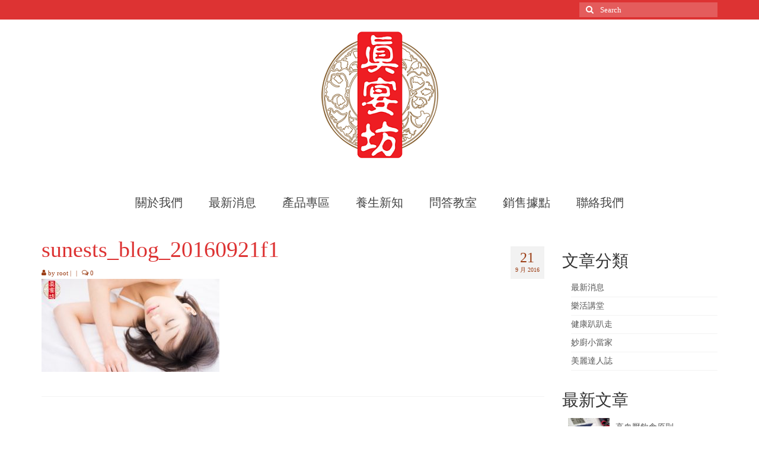

--- FILE ---
content_type: text/html; charset=UTF-8
request_url: http://sunests.com/%E7%9A%BA%E7%B4%8B%E8%87%AA%E7%84%B6%E6%B6%88%E9%99%A4%E6%B3%95%EF%BC%8C%E5%A5%BD%E5%A5%BD%E7%95%B6%E5%80%8B%E7%9D%A1%E7%BE%8E%E4%BA%BA/sunests_blog_20160921f1/
body_size: 51706
content:
<!DOCTYPE html>
<html class="no-js" lang="zh-TW" itemscope="itemscope" itemtype="https://schema.org/WebPage">
<head>
  <meta charset="UTF-8">
  <meta name="viewport" content="width=device-width, initial-scale=1.0">
  <meta http-equiv="X-UA-Compatible" content="IE=edge">
  <meta name='robots' content='index, follow, max-image-preview:large, max-snippet:-1, max-video-preview:-1' />

	<!-- This site is optimized with the Yoast SEO plugin v20.4 - https://yoast.com/wordpress/plugins/seo/ -->
	<title>sunests_blog_20160921f1 - Sunests真宴坊</title>
	<link rel="canonical" href="http://sunests.com/皺紋自然消除法，好好當個睡美人/sunests_blog_20160921f1/" />
	<meta property="og:locale" content="zh_TW" />
	<meta property="og:type" content="article" />
	<meta property="og:title" content="sunests_blog_20160921f1 - Sunests真宴坊" />
	<meta property="og:url" content="http://sunests.com/皺紋自然消除法，好好當個睡美人/sunests_blog_20160921f1/" />
	<meta property="og:site_name" content="Sunests真宴坊" />
	<meta property="og:image" content="http://sunests.com/%E7%9A%BA%E7%B4%8B%E8%87%AA%E7%84%B6%E6%B6%88%E9%99%A4%E6%B3%95%EF%BC%8C%E5%A5%BD%E5%A5%BD%E7%95%B6%E5%80%8B%E7%9D%A1%E7%BE%8E%E4%BA%BA/sunests_blog_20160921f1" />
	<meta property="og:image:width" content="476" />
	<meta property="og:image:height" content="249" />
	<meta property="og:image:type" content="image/jpeg" />
	<meta name="twitter:card" content="summary_large_image" />
	<script type="application/ld+json" class="yoast-schema-graph">{"@context":"https://schema.org","@graph":[{"@type":"WebPage","@id":"http://sunests.com/%E7%9A%BA%E7%B4%8B%E8%87%AA%E7%84%B6%E6%B6%88%E9%99%A4%E6%B3%95%EF%BC%8C%E5%A5%BD%E5%A5%BD%E7%95%B6%E5%80%8B%E7%9D%A1%E7%BE%8E%E4%BA%BA/sunests_blog_20160921f1/","url":"http://sunests.com/%E7%9A%BA%E7%B4%8B%E8%87%AA%E7%84%B6%E6%B6%88%E9%99%A4%E6%B3%95%EF%BC%8C%E5%A5%BD%E5%A5%BD%E7%95%B6%E5%80%8B%E7%9D%A1%E7%BE%8E%E4%BA%BA/sunests_blog_20160921f1/","name":"sunests_blog_20160921f1 - Sunests真宴坊","isPartOf":{"@id":"http://sunests.com/#website"},"primaryImageOfPage":{"@id":"http://sunests.com/%E7%9A%BA%E7%B4%8B%E8%87%AA%E7%84%B6%E6%B6%88%E9%99%A4%E6%B3%95%EF%BC%8C%E5%A5%BD%E5%A5%BD%E7%95%B6%E5%80%8B%E7%9D%A1%E7%BE%8E%E4%BA%BA/sunests_blog_20160921f1/#primaryimage"},"image":{"@id":"http://sunests.com/%E7%9A%BA%E7%B4%8B%E8%87%AA%E7%84%B6%E6%B6%88%E9%99%A4%E6%B3%95%EF%BC%8C%E5%A5%BD%E5%A5%BD%E7%95%B6%E5%80%8B%E7%9D%A1%E7%BE%8E%E4%BA%BA/sunests_blog_20160921f1/#primaryimage"},"thumbnailUrl":"http://sunests.com/wp-content/uploads/2016/09/sunests_blog_20160921f1.jpg","datePublished":"2016-09-20T17:09:30+00:00","dateModified":"2016-09-20T17:09:30+00:00","breadcrumb":{"@id":"http://sunests.com/%E7%9A%BA%E7%B4%8B%E8%87%AA%E7%84%B6%E6%B6%88%E9%99%A4%E6%B3%95%EF%BC%8C%E5%A5%BD%E5%A5%BD%E7%95%B6%E5%80%8B%E7%9D%A1%E7%BE%8E%E4%BA%BA/sunests_blog_20160921f1/#breadcrumb"},"inLanguage":"zh-TW","potentialAction":[{"@type":"ReadAction","target":["http://sunests.com/%E7%9A%BA%E7%B4%8B%E8%87%AA%E7%84%B6%E6%B6%88%E9%99%A4%E6%B3%95%EF%BC%8C%E5%A5%BD%E5%A5%BD%E7%95%B6%E5%80%8B%E7%9D%A1%E7%BE%8E%E4%BA%BA/sunests_blog_20160921f1/"]}]},{"@type":"ImageObject","inLanguage":"zh-TW","@id":"http://sunests.com/%E7%9A%BA%E7%B4%8B%E8%87%AA%E7%84%B6%E6%B6%88%E9%99%A4%E6%B3%95%EF%BC%8C%E5%A5%BD%E5%A5%BD%E7%95%B6%E5%80%8B%E7%9D%A1%E7%BE%8E%E4%BA%BA/sunests_blog_20160921f1/#primaryimage","url":"http://sunests.com/wp-content/uploads/2016/09/sunests_blog_20160921f1.jpg","contentUrl":"http://sunests.com/wp-content/uploads/2016/09/sunests_blog_20160921f1.jpg","width":476,"height":249},{"@type":"BreadcrumbList","@id":"http://sunests.com/%E7%9A%BA%E7%B4%8B%E8%87%AA%E7%84%B6%E6%B6%88%E9%99%A4%E6%B3%95%EF%BC%8C%E5%A5%BD%E5%A5%BD%E7%95%B6%E5%80%8B%E7%9D%A1%E7%BE%8E%E4%BA%BA/sunests_blog_20160921f1/#breadcrumb","itemListElement":[{"@type":"ListItem","position":1,"name":"首頁","item":"http://sunests.com/"},{"@type":"ListItem","position":2,"name":"皺紋自然消除法，好好當個睡美人","item":"http://sunests.com/%e7%9a%ba%e7%b4%8b%e8%87%aa%e7%84%b6%e6%b6%88%e9%99%a4%e6%b3%95%ef%bc%8c%e5%a5%bd%e5%a5%bd%e7%95%b6%e5%80%8b%e7%9d%a1%e7%be%8e%e4%ba%ba/"},{"@type":"ListItem","position":3,"name":"sunests_blog_20160921f1"}]},{"@type":"WebSite","@id":"http://sunests.com/#website","url":"http://sunests.com/","name":"Sunests真宴坊","description":"Sunests真宴坊","potentialAction":[{"@type":"SearchAction","target":{"@type":"EntryPoint","urlTemplate":"http://sunests.com/?s={search_term_string}"},"query-input":"required name=search_term_string"}],"inLanguage":"zh-TW"}]}</script>
	<!-- / Yoast SEO plugin. -->


<link rel='dns-prefetch' href='//fonts.googleapis.com' />
<link rel="alternate" type="application/rss+xml" title="訂閱《Sunests真宴坊》&raquo; 資訊提供" href="http://sunests.com/feed/" />
<link rel="alternate" type="application/rss+xml" title="訂閱《Sunests真宴坊》&raquo; 留言的資訊提供" href="http://sunests.com/comments/feed/" />
<script type="text/javascript">
/* <![CDATA[ */
window._wpemojiSettings = {"baseUrl":"https:\/\/s.w.org\/images\/core\/emoji\/15.0.3\/72x72\/","ext":".png","svgUrl":"https:\/\/s.w.org\/images\/core\/emoji\/15.0.3\/svg\/","svgExt":".svg","source":{"concatemoji":"http:\/\/sunests.com\/wp-includes\/js\/wp-emoji-release.min.js?ver=6.5.7"}};
/*! This file is auto-generated */
!function(i,n){var o,s,e;function c(e){try{var t={supportTests:e,timestamp:(new Date).valueOf()};sessionStorage.setItem(o,JSON.stringify(t))}catch(e){}}function p(e,t,n){e.clearRect(0,0,e.canvas.width,e.canvas.height),e.fillText(t,0,0);var t=new Uint32Array(e.getImageData(0,0,e.canvas.width,e.canvas.height).data),r=(e.clearRect(0,0,e.canvas.width,e.canvas.height),e.fillText(n,0,0),new Uint32Array(e.getImageData(0,0,e.canvas.width,e.canvas.height).data));return t.every(function(e,t){return e===r[t]})}function u(e,t,n){switch(t){case"flag":return n(e,"\ud83c\udff3\ufe0f\u200d\u26a7\ufe0f","\ud83c\udff3\ufe0f\u200b\u26a7\ufe0f")?!1:!n(e,"\ud83c\uddfa\ud83c\uddf3","\ud83c\uddfa\u200b\ud83c\uddf3")&&!n(e,"\ud83c\udff4\udb40\udc67\udb40\udc62\udb40\udc65\udb40\udc6e\udb40\udc67\udb40\udc7f","\ud83c\udff4\u200b\udb40\udc67\u200b\udb40\udc62\u200b\udb40\udc65\u200b\udb40\udc6e\u200b\udb40\udc67\u200b\udb40\udc7f");case"emoji":return!n(e,"\ud83d\udc26\u200d\u2b1b","\ud83d\udc26\u200b\u2b1b")}return!1}function f(e,t,n){var r="undefined"!=typeof WorkerGlobalScope&&self instanceof WorkerGlobalScope?new OffscreenCanvas(300,150):i.createElement("canvas"),a=r.getContext("2d",{willReadFrequently:!0}),o=(a.textBaseline="top",a.font="600 32px Arial",{});return e.forEach(function(e){o[e]=t(a,e,n)}),o}function t(e){var t=i.createElement("script");t.src=e,t.defer=!0,i.head.appendChild(t)}"undefined"!=typeof Promise&&(o="wpEmojiSettingsSupports",s=["flag","emoji"],n.supports={everything:!0,everythingExceptFlag:!0},e=new Promise(function(e){i.addEventListener("DOMContentLoaded",e,{once:!0})}),new Promise(function(t){var n=function(){try{var e=JSON.parse(sessionStorage.getItem(o));if("object"==typeof e&&"number"==typeof e.timestamp&&(new Date).valueOf()<e.timestamp+604800&&"object"==typeof e.supportTests)return e.supportTests}catch(e){}return null}();if(!n){if("undefined"!=typeof Worker&&"undefined"!=typeof OffscreenCanvas&&"undefined"!=typeof URL&&URL.createObjectURL&&"undefined"!=typeof Blob)try{var e="postMessage("+f.toString()+"("+[JSON.stringify(s),u.toString(),p.toString()].join(",")+"));",r=new Blob([e],{type:"text/javascript"}),a=new Worker(URL.createObjectURL(r),{name:"wpTestEmojiSupports"});return void(a.onmessage=function(e){c(n=e.data),a.terminate(),t(n)})}catch(e){}c(n=f(s,u,p))}t(n)}).then(function(e){for(var t in e)n.supports[t]=e[t],n.supports.everything=n.supports.everything&&n.supports[t],"flag"!==t&&(n.supports.everythingExceptFlag=n.supports.everythingExceptFlag&&n.supports[t]);n.supports.everythingExceptFlag=n.supports.everythingExceptFlag&&!n.supports.flag,n.DOMReady=!1,n.readyCallback=function(){n.DOMReady=!0}}).then(function(){return e}).then(function(){var e;n.supports.everything||(n.readyCallback(),(e=n.source||{}).concatemoji?t(e.concatemoji):e.wpemoji&&e.twemoji&&(t(e.twemoji),t(e.wpemoji)))}))}((window,document),window._wpemojiSettings);
/* ]]> */
</script>
<style id='wp-emoji-styles-inline-css' type='text/css'>

	img.wp-smiley, img.emoji {
		display: inline !important;
		border: none !important;
		box-shadow: none !important;
		height: 1em !important;
		width: 1em !important;
		margin: 0 0.07em !important;
		vertical-align: -0.1em !important;
		background: none !important;
		padding: 0 !important;
	}
</style>
<link rel='stylesheet' id='wp-block-library-css' href='http://sunests.com/wp-includes/css/dist/block-library/style.min.css?ver=6.5.7' type='text/css' media='all' />
<style id='classic-theme-styles-inline-css' type='text/css'>
/*! This file is auto-generated */
.wp-block-button__link{color:#fff;background-color:#32373c;border-radius:9999px;box-shadow:none;text-decoration:none;padding:calc(.667em + 2px) calc(1.333em + 2px);font-size:1.125em}.wp-block-file__button{background:#32373c;color:#fff;text-decoration:none}
</style>
<style id='global-styles-inline-css' type='text/css'>
body{--wp--preset--color--black: #000;--wp--preset--color--cyan-bluish-gray: #abb8c3;--wp--preset--color--white: #fff;--wp--preset--color--pale-pink: #f78da7;--wp--preset--color--vivid-red: #cf2e2e;--wp--preset--color--luminous-vivid-orange: #ff6900;--wp--preset--color--luminous-vivid-amber: #fcb900;--wp--preset--color--light-green-cyan: #7bdcb5;--wp--preset--color--vivid-green-cyan: #00d084;--wp--preset--color--pale-cyan-blue: #8ed1fc;--wp--preset--color--vivid-cyan-blue: #0693e3;--wp--preset--color--vivid-purple: #9b51e0;--wp--preset--color--virtue-primary: #dd3333;--wp--preset--color--virtue-primary-light: #dd9933;--wp--preset--color--very-light-gray: #eee;--wp--preset--color--very-dark-gray: #444;--wp--preset--gradient--vivid-cyan-blue-to-vivid-purple: linear-gradient(135deg,rgba(6,147,227,1) 0%,rgb(155,81,224) 100%);--wp--preset--gradient--light-green-cyan-to-vivid-green-cyan: linear-gradient(135deg,rgb(122,220,180) 0%,rgb(0,208,130) 100%);--wp--preset--gradient--luminous-vivid-amber-to-luminous-vivid-orange: linear-gradient(135deg,rgba(252,185,0,1) 0%,rgba(255,105,0,1) 100%);--wp--preset--gradient--luminous-vivid-orange-to-vivid-red: linear-gradient(135deg,rgba(255,105,0,1) 0%,rgb(207,46,46) 100%);--wp--preset--gradient--very-light-gray-to-cyan-bluish-gray: linear-gradient(135deg,rgb(238,238,238) 0%,rgb(169,184,195) 100%);--wp--preset--gradient--cool-to-warm-spectrum: linear-gradient(135deg,rgb(74,234,220) 0%,rgb(151,120,209) 20%,rgb(207,42,186) 40%,rgb(238,44,130) 60%,rgb(251,105,98) 80%,rgb(254,248,76) 100%);--wp--preset--gradient--blush-light-purple: linear-gradient(135deg,rgb(255,206,236) 0%,rgb(152,150,240) 100%);--wp--preset--gradient--blush-bordeaux: linear-gradient(135deg,rgb(254,205,165) 0%,rgb(254,45,45) 50%,rgb(107,0,62) 100%);--wp--preset--gradient--luminous-dusk: linear-gradient(135deg,rgb(255,203,112) 0%,rgb(199,81,192) 50%,rgb(65,88,208) 100%);--wp--preset--gradient--pale-ocean: linear-gradient(135deg,rgb(255,245,203) 0%,rgb(182,227,212) 50%,rgb(51,167,181) 100%);--wp--preset--gradient--electric-grass: linear-gradient(135deg,rgb(202,248,128) 0%,rgb(113,206,126) 100%);--wp--preset--gradient--midnight: linear-gradient(135deg,rgb(2,3,129) 0%,rgb(40,116,252) 100%);--wp--preset--font-size--small: 13px;--wp--preset--font-size--medium: 20px;--wp--preset--font-size--large: 36px;--wp--preset--font-size--x-large: 42px;--wp--preset--spacing--20: 0.44rem;--wp--preset--spacing--30: 0.67rem;--wp--preset--spacing--40: 1rem;--wp--preset--spacing--50: 1.5rem;--wp--preset--spacing--60: 2.25rem;--wp--preset--spacing--70: 3.38rem;--wp--preset--spacing--80: 5.06rem;--wp--preset--shadow--natural: 6px 6px 9px rgba(0, 0, 0, 0.2);--wp--preset--shadow--deep: 12px 12px 50px rgba(0, 0, 0, 0.4);--wp--preset--shadow--sharp: 6px 6px 0px rgba(0, 0, 0, 0.2);--wp--preset--shadow--outlined: 6px 6px 0px -3px rgba(255, 255, 255, 1), 6px 6px rgba(0, 0, 0, 1);--wp--preset--shadow--crisp: 6px 6px 0px rgba(0, 0, 0, 1);}:where(.is-layout-flex){gap: 0.5em;}:where(.is-layout-grid){gap: 0.5em;}body .is-layout-flex{display: flex;}body .is-layout-flex{flex-wrap: wrap;align-items: center;}body .is-layout-flex > *{margin: 0;}body .is-layout-grid{display: grid;}body .is-layout-grid > *{margin: 0;}:where(.wp-block-columns.is-layout-flex){gap: 2em;}:where(.wp-block-columns.is-layout-grid){gap: 2em;}:where(.wp-block-post-template.is-layout-flex){gap: 1.25em;}:where(.wp-block-post-template.is-layout-grid){gap: 1.25em;}.has-black-color{color: var(--wp--preset--color--black) !important;}.has-cyan-bluish-gray-color{color: var(--wp--preset--color--cyan-bluish-gray) !important;}.has-white-color{color: var(--wp--preset--color--white) !important;}.has-pale-pink-color{color: var(--wp--preset--color--pale-pink) !important;}.has-vivid-red-color{color: var(--wp--preset--color--vivid-red) !important;}.has-luminous-vivid-orange-color{color: var(--wp--preset--color--luminous-vivid-orange) !important;}.has-luminous-vivid-amber-color{color: var(--wp--preset--color--luminous-vivid-amber) !important;}.has-light-green-cyan-color{color: var(--wp--preset--color--light-green-cyan) !important;}.has-vivid-green-cyan-color{color: var(--wp--preset--color--vivid-green-cyan) !important;}.has-pale-cyan-blue-color{color: var(--wp--preset--color--pale-cyan-blue) !important;}.has-vivid-cyan-blue-color{color: var(--wp--preset--color--vivid-cyan-blue) !important;}.has-vivid-purple-color{color: var(--wp--preset--color--vivid-purple) !important;}.has-black-background-color{background-color: var(--wp--preset--color--black) !important;}.has-cyan-bluish-gray-background-color{background-color: var(--wp--preset--color--cyan-bluish-gray) !important;}.has-white-background-color{background-color: var(--wp--preset--color--white) !important;}.has-pale-pink-background-color{background-color: var(--wp--preset--color--pale-pink) !important;}.has-vivid-red-background-color{background-color: var(--wp--preset--color--vivid-red) !important;}.has-luminous-vivid-orange-background-color{background-color: var(--wp--preset--color--luminous-vivid-orange) !important;}.has-luminous-vivid-amber-background-color{background-color: var(--wp--preset--color--luminous-vivid-amber) !important;}.has-light-green-cyan-background-color{background-color: var(--wp--preset--color--light-green-cyan) !important;}.has-vivid-green-cyan-background-color{background-color: var(--wp--preset--color--vivid-green-cyan) !important;}.has-pale-cyan-blue-background-color{background-color: var(--wp--preset--color--pale-cyan-blue) !important;}.has-vivid-cyan-blue-background-color{background-color: var(--wp--preset--color--vivid-cyan-blue) !important;}.has-vivid-purple-background-color{background-color: var(--wp--preset--color--vivid-purple) !important;}.has-black-border-color{border-color: var(--wp--preset--color--black) !important;}.has-cyan-bluish-gray-border-color{border-color: var(--wp--preset--color--cyan-bluish-gray) !important;}.has-white-border-color{border-color: var(--wp--preset--color--white) !important;}.has-pale-pink-border-color{border-color: var(--wp--preset--color--pale-pink) !important;}.has-vivid-red-border-color{border-color: var(--wp--preset--color--vivid-red) !important;}.has-luminous-vivid-orange-border-color{border-color: var(--wp--preset--color--luminous-vivid-orange) !important;}.has-luminous-vivid-amber-border-color{border-color: var(--wp--preset--color--luminous-vivid-amber) !important;}.has-light-green-cyan-border-color{border-color: var(--wp--preset--color--light-green-cyan) !important;}.has-vivid-green-cyan-border-color{border-color: var(--wp--preset--color--vivid-green-cyan) !important;}.has-pale-cyan-blue-border-color{border-color: var(--wp--preset--color--pale-cyan-blue) !important;}.has-vivid-cyan-blue-border-color{border-color: var(--wp--preset--color--vivid-cyan-blue) !important;}.has-vivid-purple-border-color{border-color: var(--wp--preset--color--vivid-purple) !important;}.has-vivid-cyan-blue-to-vivid-purple-gradient-background{background: var(--wp--preset--gradient--vivid-cyan-blue-to-vivid-purple) !important;}.has-light-green-cyan-to-vivid-green-cyan-gradient-background{background: var(--wp--preset--gradient--light-green-cyan-to-vivid-green-cyan) !important;}.has-luminous-vivid-amber-to-luminous-vivid-orange-gradient-background{background: var(--wp--preset--gradient--luminous-vivid-amber-to-luminous-vivid-orange) !important;}.has-luminous-vivid-orange-to-vivid-red-gradient-background{background: var(--wp--preset--gradient--luminous-vivid-orange-to-vivid-red) !important;}.has-very-light-gray-to-cyan-bluish-gray-gradient-background{background: var(--wp--preset--gradient--very-light-gray-to-cyan-bluish-gray) !important;}.has-cool-to-warm-spectrum-gradient-background{background: var(--wp--preset--gradient--cool-to-warm-spectrum) !important;}.has-blush-light-purple-gradient-background{background: var(--wp--preset--gradient--blush-light-purple) !important;}.has-blush-bordeaux-gradient-background{background: var(--wp--preset--gradient--blush-bordeaux) !important;}.has-luminous-dusk-gradient-background{background: var(--wp--preset--gradient--luminous-dusk) !important;}.has-pale-ocean-gradient-background{background: var(--wp--preset--gradient--pale-ocean) !important;}.has-electric-grass-gradient-background{background: var(--wp--preset--gradient--electric-grass) !important;}.has-midnight-gradient-background{background: var(--wp--preset--gradient--midnight) !important;}.has-small-font-size{font-size: var(--wp--preset--font-size--small) !important;}.has-medium-font-size{font-size: var(--wp--preset--font-size--medium) !important;}.has-large-font-size{font-size: var(--wp--preset--font-size--large) !important;}.has-x-large-font-size{font-size: var(--wp--preset--font-size--x-large) !important;}
.wp-block-navigation a:where(:not(.wp-element-button)){color: inherit;}
:where(.wp-block-post-template.is-layout-flex){gap: 1.25em;}:where(.wp-block-post-template.is-layout-grid){gap: 1.25em;}
:where(.wp-block-columns.is-layout-flex){gap: 2em;}:where(.wp-block-columns.is-layout-grid){gap: 2em;}
.wp-block-pullquote{font-size: 1.5em;line-height: 1.6;}
</style>
<link rel='stylesheet' id='wcjp-frontend.css-css' href='http://sunests.com/wp-content/plugins/custom-css-js-php/assets/css/wcjp-frontend.css?ver=6.5.7' type='text/css' media='all' />
<link rel='stylesheet' id='virtue_theme-css' href='http://sunests.com/wp-content/themes/virtue/assets/css/virtue.css?ver=3.4.14' type='text/css' media='all' />
<link rel='stylesheet' id='virtue_skin-css' href='http://sunests.com/wp-content/themes/virtue/assets/css/skins/redhot.css?ver=3.4.14' type='text/css' media='all' />
<link rel='stylesheet' id='redux-google-fonts-virtue-css' href='http://fonts.googleapis.com/css?family=Lato%3A400%2C700&#038;ver=6.5.7' type='text/css' media='all' />
<script type="text/javascript" src="http://sunests.com/wp-includes/js/jquery/jquery.min.js?ver=3.7.1" id="jquery-core-js"></script>
<script type="text/javascript" src="http://sunests.com/wp-includes/js/jquery/jquery-migrate.min.js?ver=3.4.1" id="jquery-migrate-js"></script>
<!--[if lt IE 9]>
<script type="text/javascript" src="http://sunests.com/wp-content/themes/virtue/assets/js/vendor/respond.min.js?ver=6.5.7" id="virtue-respond-js"></script>
<![endif]-->
<link rel="https://api.w.org/" href="http://sunests.com/wp-json/" /><link rel="alternate" type="application/json" href="http://sunests.com/wp-json/wp/v2/media/852" /><link rel="EditURI" type="application/rsd+xml" title="RSD" href="http://sunests.com/xmlrpc.php?rsd" />
<meta name="generator" content="WordPress 6.5.7" />
<link rel='shortlink' href='http://sunests.com/?p=852' />
<link rel="alternate" type="application/json+oembed" href="http://sunests.com/wp-json/oembed/1.0/embed?url=http%3A%2F%2Fsunests.com%2F%25e7%259a%25ba%25e7%25b4%258b%25e8%2587%25aa%25e7%2584%25b6%25e6%25b6%2588%25e9%2599%25a4%25e6%25b3%2595%25ef%25bc%258c%25e5%25a5%25bd%25e5%25a5%25bd%25e7%2595%25b6%25e5%2580%258b%25e7%259d%25a1%25e7%25be%258e%25e4%25ba%25ba%2Fsunests_blog_20160921f1%2F" />
<link rel="alternate" type="text/xml+oembed" href="http://sunests.com/wp-json/oembed/1.0/embed?url=http%3A%2F%2Fsunests.com%2F%25e7%259a%25ba%25e7%25b4%258b%25e8%2587%25aa%25e7%2584%25b6%25e6%25b6%2588%25e9%2599%25a4%25e6%25b3%2595%25ef%25bc%258c%25e5%25a5%25bd%25e5%25a5%25bd%25e7%2595%25b6%25e5%2580%258b%25e7%259d%25a1%25e7%25be%258e%25e4%25ba%25ba%2Fsunests_blog_20160921f1%2F&#038;format=xml" />
<style type="text/css">#logo {padding-top:15px;}#logo {padding-bottom:10px;}#logo {margin-left:0px;}#logo {margin-right:0px;}#nav-main {margin-top:40px;}#nav-main {margin-bottom:10px;}.headerfont, .tp-caption {font-family:Lato;}.topbarmenu ul li {font-family:Lato;}.home-message:hover {background-color:#dd3333; background-color: rgba(221, 51, 51, 0.6);}
  nav.woocommerce-pagination ul li a:hover, .wp-pagenavi a:hover, .panel-heading .accordion-toggle, .variations .kad_radio_variations label:hover, .variations .kad_radio_variations label.selectedValue {border-color: #dd3333;}
  a, #nav-main ul.sf-menu ul li a:hover, .product_price ins .amount, .price ins .amount, .color_primary, .primary-color, #logo a.brand, #nav-main ul.sf-menu a:hover,
  .woocommerce-message:before, .woocommerce-info:before, #nav-second ul.sf-menu a:hover, .footerclass a:hover, .posttags a:hover, .subhead a:hover, .nav-trigger-case:hover .kad-menu-name, 
  .nav-trigger-case:hover .kad-navbtn, #kadbreadcrumbs a:hover, #wp-calendar a, .star-rating, .has-virtue-primary-color {color: #dd3333;}
.widget_price_filter .ui-slider .ui-slider-handle, .product_item .kad_add_to_cart:hover, .product_item:hover a.button:hover, .product_item:hover .kad_add_to_cart:hover, .kad-btn-primary, html .woocommerce-page .widget_layered_nav ul.yith-wcan-label li a:hover, html .woocommerce-page .widget_layered_nav ul.yith-wcan-label li.chosen a,
.product-category.grid_item a:hover h5, .woocommerce-message .button, .widget_layered_nav_filters ul li a, .widget_layered_nav ul li.chosen a, .wpcf7 input.wpcf7-submit, .yith-wcan .yith-wcan-reset-navigation,
#containerfooter .menu li a:hover, .bg_primary, .portfolionav a:hover, .home-iconmenu a:hover, p.demo_store, .topclass, #commentform .form-submit #submit, .kad-hover-bg-primary:hover, .widget_shopping_cart_content .checkout,
.login .form-row .button, .variations .kad_radio_variations label.selectedValue, #payment #place_order, .wpcf7 input.wpcf7-back, .shop_table .actions input[type=submit].checkout-button, .cart_totals .checkout-button, input[type="submit"].button, .order-actions .button, .has-virtue-primary-background-color {background: #dd3333;}a:hover, .has-virtue-primary-light-color {color: #dd9933;} .kad-btn-primary:hover, .login .form-row .button:hover, #payment #place_order:hover, .yith-wcan .yith-wcan-reset-navigation:hover, .widget_shopping_cart_content .checkout:hover,
	.woocommerce-message .button:hover, #commentform .form-submit #submit:hover, .wpcf7 input.wpcf7-submit:hover, .widget_layered_nav_filters ul li a:hover, .cart_totals .checkout-button:hover,
	.widget_layered_nav ul li.chosen a:hover, .shop_table .actions input[type=submit].checkout-button:hover, .wpcf7 input.wpcf7-back:hover, .order-actions .button:hover, input[type="submit"].button:hover, .product_item:hover .kad_add_to_cart, .product_item:hover a.button, .has-virtue-primary-light-background-color {background: #dd9933;}.color_gray, .subhead, .subhead a, .posttags, .posttags a, .product_meta a {color:#9b3d15;}input[type=number]::-webkit-inner-spin-button, input[type=number]::-webkit-outer-spin-button { -webkit-appearance: none; margin: 0; } input[type=number] {-moz-appearance: textfield;}.quantity input::-webkit-outer-spin-button,.quantity input::-webkit-inner-spin-button {display: none;}.product_item .product_details h5 {text-transform: none;}@media (max-width: 979px) {.nav-trigger .nav-trigger-case {position: static; display: block; width: 100%;}}.product_item .product_details h5 {min-height:40px;}.entry-content p { margin-bottom:16px;}</style><style type="text/css" title="dynamic-css" class="options-output">header #logo a.brand,.logofont{font-family:Lato;line-height:40px;font-weight:400;font-style:normal;font-size:14px;}.kad_tagline{font-family:Lato;line-height:20px;font-weight:400;font-style:normal;color:#444444;font-size:25px;}.product_item .product_details h5{font-family:Lato;line-height:20px;font-weight:700;font-style:normal;font-size:16px;}h1{font-family:Lato;line-height:40px;font-weight:400;font-style:normal;color:#dd3333;font-size:38px;}h2{font-family:Lato;line-height:40px;font-weight:normal;font-style:normal;font-size:32px;}h3{font-family:Lato;line-height:40px;font-weight:400;font-style:normal;font-size:28px;}h4{font-family:Lato;line-height:40px;font-weight:400;font-style:normal;font-size:24px;}h5{font-family:Lato;line-height:24px;font-weight:700;font-style:normal;font-size:18px;}body{font-family:Verdana, Geneva, sans-serif;line-height:20px;font-weight:400;font-style:normal;font-size:14px;}#nav-main ul.sf-menu a{font-family:Lato;line-height:18px;font-weight:400;font-style:normal;font-size:20px;}#nav-second ul.sf-menu a{font-family:Lato;line-height:22px;font-weight:400;font-style:normal;font-size:18px;}.kad-nav-inner .kad-mnav, .kad-mobile-nav .kad-nav-inner li a,.nav-trigger-case{font-family:Lato;line-height:20px;font-weight:400;font-style:normal;font-size:16px;}</style><style type="text/css">
.h1, .h2, .h3, .h4, .h5, .h6, h1, h2, h3, h4, h5, h6,#nav-main ul.sf-menu a,body,.headerfont, .tp-caption{
	 font-family: 微軟正黑體;
}
.stock, .notrated{
        display: none;
}
.page .entry-content p a:nth-child(2){
    display:none ;
}
.icon-reorder{
line-height:inherit;
}
</style><script type="text/javascript">
var url = window.location.href;

if( (url.indexOf("/cart") > -1) || (url.indexOf("/checkout") > -1) || url.indexOf("/my-account") > -1 ){
        location.href = window.location.protocol + "//" + window.location.host + "/";
}
</script><script type="text/javascript">
(function(i,s,o,g,r,a,m){i['GoogleAnalyticsObject']=r;i[r]=i[r]||function(){
(i[r].q=i[r].q||[]).push(arguments)},i[r].l=1*new Date();a=s.createElement(o),
m=s.getElementsByTagName(o)[0];a.async=1;a.src=g;m.parentNode.insertBefore(a,m)
})(window,document,'script','//www.google-analytics.com/analytics.js','ga');

ga('create', 'UA-69504273-1', 'auto');

ga('send', 'pageview');

function gaClick(action, category, label, number) {
    if (!category) {
        category = "點擊";
    }
    if (!label) {
        label = action;
    }
    var numValue;

    if (number) {
        numValue = parseInt(number, 10);
    } else {
        numValue = -1;
    }
    ga('send', 'event', category, action, label, numValue);
}
</script><script type="text/javascript">
(function(w,d,t,r,u){w[u]=w[u]||[];w[u].push({'projectId':'10000','properties':{'pixelId':'10010673'}});var s=d.createElement(t);s.src=r;s.async=true;s.onload=s.onreadystatechange=function(){var y,rs=this.readyState,c=w[u];if(rs&&rs!="complete"&&rs!="loaded"){return}try{y=YAHOO.ywa.I13N.fireBeacon;w[u]=[];w[u].push=function(p){y([p])};y(c)}catch(e){}};var scr=d.getElementsByTagName(t)[0],par=scr.parentNode;par.insertBefore(s,scr)})(window,document,"script","https://s.yimg.com/wi/ytc.js","dotq");
</script></head>
<body class="attachment attachment-template-default single single-attachment postid-852 attachmentid-852 attachment-jpeg wp-embed-responsive wide sunests_blog_20160921f1">
	<div id="kt-skip-link"><a href="#content">Skip to Main Content</a></div>
	<div id="wrapper" class="container">
	<header class="banner headerclass" itemscope itemtype="https://schema.org/WPHeader">
	<div id="topbar" class="topclass">
	<div class="container">
		<div class="row">
			<div class="col-md-6 col-sm-6 kad-topbar-left">
				<div class="topbarmenu clearfix">
								</div>
			</div><!-- close col-md-6 --> 
			<div class="col-md-6 col-sm-6 kad-topbar-right">
				<div id="topbar-search" class="topbar-widget">
					<form role="search" method="get" class="form-search" action="http://sunests.com/">
	<label>
		<span class="screen-reader-text">Search for:</span>
		<input type="text" value="" name="s" class="search-query" placeholder="Search">
	</label>
	<button type="submit" class="search-icon"><i class="icon-search"></i></button>
</form>				</div>
			</div> <!-- close col-md-6-->
		</div> <!-- Close Row -->
	</div> <!-- Close Container -->
</div>	<div class="container">
		<div class="row">
			<div class="col-md-12 clearfix kad-header-left">
				<div id="logo" class="logocase">
					<a class="brand logofont" href="http://sunests.com/">
													<div id="thelogo">
								<img src="http://sunests.com/wp-content/uploads/2016/04/真宴坊_logo.png" alt="Sunests真宴坊" width="220" height="225" class="kad-standard-logo" />
															</div>
												</a>
									</div> <!-- Close #logo -->
			</div><!-- close logo span -->
							<div class="col-md-12 kad-header-right">
					<nav id="nav-main" class="clearfix" itemscope itemtype="https://schema.org/SiteNavigationElement">
						<ul id="menu-menu-bar" class="sf-menu"><li  class=" sf-dropdown menu-item-366"><a href="#"><span>關於我們</span></a>
<ul class="sub-menu sf-dropdown-menu dropdown">
	<li  class=" menu-item-21"><a href="http://sunests.com/brand/"><span>品牌故事</span></a></li>
	<li  class=" menu-item-378"><a href="http://sunests.com/manufacture/"><span>產品製程</span></a></li>
	<li  class=" menu-item-619"><a href="http://sunests.com/%e6%8a%95%e4%bf%9d%e8%ad%89%e6%98%8e/"><span>投保證明</span></a></li>
	<li  class=" menu-item-377"><a href="http://sunests.com/%e8%b3%bc%e7%89%a9%e8%aa%aa%e6%98%8e/"><span>購物說明</span></a></li>
	<li  class=" menu-item-376"><a href="http://sunests.com/privacy/"><span>隱私權說明</span></a></li>
	<li  class=" menu-item-375"><a href="http://sunests.com/?page_id=373"><span>服務條款</span></a></li>
</ul>
</li>
<li  class=" menu-item-20"><a href="http://sunests.com/hotnews/"><span>最新消息</span></a></li>
<li  class=" sf-dropdown menu-item-107"><a href="http://sunests.com/product/"><span>產品專區</span></a>
<ul class="sub-menu sf-dropdown-menu dropdown">
	<li  class=" menu-item-1825"><a href="/product-category/%E9%A4%8A%E7%94%9F%E4%BF%9D%E5%81%A5/"><span>養生保健</span></a></li>
	<li  class=" menu-item-1826"><a href="/product-category/%E7%BE%8E%E5%A6%9D%E4%BF%9D%E9%A4%8A/"><span>美妝保養</span></a></li>
</ul>
</li>
<li  class=" sf-dropdown menu-item-364"><a href="/article/"><span>養生新知</span></a>
<ul class="sub-menu sf-dropdown-menu dropdown">
	<li  class=" menu-item-3497"><a href="http://sunests.com/category/%e4%b8%ad%e9%86%ab%e5%b8%ab%e5%b0%88%e6%ac%84/"><span>中醫師專欄</span></a></li>
	<li  class=" menu-item-3498"><a href="http://sunests.com/category/%e9%a4%8a%e7%94%9f%e5%b0%88%e6%ac%84/"><span>養生專欄</span></a></li>
	<li  class=" menu-item-3499"><a href="http://sunests.com/category/%e7%87%9f%e9%a4%8a%e5%b8%ab%e5%b0%88%e6%ac%84/"><span>營養師專欄</span></a></li>
	<li  class=" menu-item-3500"><a href="http://sunests.com/category/%e7%be%8e%e5%ae%b9%e5%b8%ab%e5%b0%88%e6%ac%84/"><span>美容師專欄</span></a></li>
	<li  class=" menu-item-623"><a href="http://sunests.com/lohas/"><span>樂活講堂</span></a></li>
	<li  class=" menu-item-620"><a href="http://sunests.com/outing/"><span>健康趴趴走</span></a></li>
	<li  class=" menu-item-621"><a href="http://sunests.com/chef/"><span>妙廚小當家</span></a></li>
	<li  class=" menu-item-622"><a href="http://sunests.com/beauty/"><span>美麗達人誌</span></a></li>
</ul>
</li>
<li  class=" menu-item-365"><a href="http://sunests.com/qa/"><span>問答教室</span></a></li>
<li  class=" sf-dropdown menu-item-2629"><a href="#"><span>銷售據點</span></a>
<ul class="sub-menu sf-dropdown-menu dropdown">
	<li  class=" menu-item-2630"><a href="http://sunests.com/2017%E9%87%91%E9%9B%9E%E5%A0%B1%E5%96%9C%E5%9B%89/"><span>線上購物</span></a></li>
	<li  class=" menu-item-2631"><a href="http://sunests.com/%E7%9C%9F%E5%AE%B4%E5%9D%8A%E5%95%86%E5%93%81%E9%8A%B7%E5%94%AE%E6%93%9A%E9%BB%9E%E5%AF%A6%E9%AB%94%E9%96%80%E5%B8%82/"><span>實體通路</span></a></li>
</ul>
</li>
<li  class=" menu-item-58"><a href="http://sunests.com/contactus/"><span>聯絡我們</span></a></li>
</ul>					</nav> 
				</div> <!-- Close menuclass-->
			       
		</div> <!-- Close Row -->
					<div id="mobile-nav-trigger" class="nav-trigger">
				<button class="nav-trigger-case mobileclass collapsed" data-toggle="collapse" data-target=".kad-nav-collapse">
					<span class="kad-navbtn"><i class="icon-reorder"></i></span>
					<span class="kad-menu-name">Menu</span>
				</button>
			</div>
			<div id="kad-mobile-nav" class="kad-mobile-nav">
				<div class="kad-nav-inner mobileclass">
					<div class="kad-nav-collapse">
					<ul id="menu-menu-bar-1" class="kad-mnav"><li  class=" sf-dropdown menu-item-366"><a href="#"><span>關於我們</span></a>
<ul class="sub-menu sf-dropdown-menu dropdown">
	<li  class=" menu-item-21"><a href="http://sunests.com/brand/"><span>品牌故事</span></a></li>
	<li  class=" menu-item-378"><a href="http://sunests.com/manufacture/"><span>產品製程</span></a></li>
	<li  class=" menu-item-619"><a href="http://sunests.com/%e6%8a%95%e4%bf%9d%e8%ad%89%e6%98%8e/"><span>投保證明</span></a></li>
	<li  class=" menu-item-377"><a href="http://sunests.com/%e8%b3%bc%e7%89%a9%e8%aa%aa%e6%98%8e/"><span>購物說明</span></a></li>
	<li  class=" menu-item-376"><a href="http://sunests.com/privacy/"><span>隱私權說明</span></a></li>
	<li  class=" menu-item-375"><a href="http://sunests.com/?page_id=373"><span>服務條款</span></a></li>
</ul>
</li>
<li  class=" menu-item-20"><a href="http://sunests.com/hotnews/"><span>最新消息</span></a></li>
<li  class=" sf-dropdown menu-item-107"><a href="http://sunests.com/product/"><span>產品專區</span></a>
<ul class="sub-menu sf-dropdown-menu dropdown">
	<li  class=" menu-item-1825"><a href="/product-category/%E9%A4%8A%E7%94%9F%E4%BF%9D%E5%81%A5/"><span>養生保健</span></a></li>
	<li  class=" menu-item-1826"><a href="/product-category/%E7%BE%8E%E5%A6%9D%E4%BF%9D%E9%A4%8A/"><span>美妝保養</span></a></li>
</ul>
</li>
<li  class=" sf-dropdown menu-item-364"><a href="/article/"><span>養生新知</span></a>
<ul class="sub-menu sf-dropdown-menu dropdown">
	<li  class=" menu-item-3497"><a href="http://sunests.com/category/%e4%b8%ad%e9%86%ab%e5%b8%ab%e5%b0%88%e6%ac%84/"><span>中醫師專欄</span></a></li>
	<li  class=" menu-item-3498"><a href="http://sunests.com/category/%e9%a4%8a%e7%94%9f%e5%b0%88%e6%ac%84/"><span>養生專欄</span></a></li>
	<li  class=" menu-item-3499"><a href="http://sunests.com/category/%e7%87%9f%e9%a4%8a%e5%b8%ab%e5%b0%88%e6%ac%84/"><span>營養師專欄</span></a></li>
	<li  class=" menu-item-3500"><a href="http://sunests.com/category/%e7%be%8e%e5%ae%b9%e5%b8%ab%e5%b0%88%e6%ac%84/"><span>美容師專欄</span></a></li>
	<li  class=" menu-item-623"><a href="http://sunests.com/lohas/"><span>樂活講堂</span></a></li>
	<li  class=" menu-item-620"><a href="http://sunests.com/outing/"><span>健康趴趴走</span></a></li>
	<li  class=" menu-item-621"><a href="http://sunests.com/chef/"><span>妙廚小當家</span></a></li>
	<li  class=" menu-item-622"><a href="http://sunests.com/beauty/"><span>美麗達人誌</span></a></li>
</ul>
</li>
<li  class=" menu-item-365"><a href="http://sunests.com/qa/"><span>問答教室</span></a></li>
<li  class=" sf-dropdown menu-item-2629"><a href="#"><span>銷售據點</span></a>
<ul class="sub-menu sf-dropdown-menu dropdown">
	<li  class=" menu-item-2630"><a href="http://sunests.com/2017%E9%87%91%E9%9B%9E%E5%A0%B1%E5%96%9C%E5%9B%89/"><span>線上購物</span></a></li>
	<li  class=" menu-item-2631"><a href="http://sunests.com/%E7%9C%9F%E5%AE%B4%E5%9D%8A%E5%95%86%E5%93%81%E9%8A%B7%E5%94%AE%E6%93%9A%E9%BB%9E%E5%AF%A6%E9%AB%94%E9%96%80%E5%B8%82/"><span>實體通路</span></a></li>
</ul>
</li>
<li  class=" menu-item-58"><a href="http://sunests.com/contactus/"><span>聯絡我們</span></a></li>
</ul>					</div>
				</div>
			</div>
		 
	</div> <!-- Close Container -->
	</header>
	<div class="wrap contentclass" role="document">

	<div id="content" class="container">
	<div class="row single-article" itemscope itemtype="https://schema.org/BlogPosting">
		<div class="main col-lg-9 col-md-8" role="main">
					<article class="post-852 attachment type-attachment status-inherit hentry">
			<div class="postmeta updated color_gray">
	<div class="postdate bg-lightgray headerfont">
		<meta itemprop="datePublished" content="2016-09-21T01:09:30+08:00">
		<span class="postday">21</span>
		9 月 2016	</div>
</div>				<header>

				<h1 class="entry-title" itemprop="name headline">sunests_blog_20160921f1</h1><div class="subhead">
    <span class="postauthortop author vcard">
    <i class="icon-user"></i> by  <span itemprop="author"><a href="http://sunests.com/author/root/" class="fn" rel="author">root</a></span> |</span>
        <span class="kad-hidepostedin">|</span>
    <span class="postcommentscount">
    <i class="icon-comments-alt"></i> 0    </span>
</div>				
				</header>

				<div class="entry-content" itemprop="articleBody">
					<p class="attachment"><a class="thumbnail" href='http://sunests.com/wp-content/uploads/2016/09/sunests_blog_20160921f1.jpg'><img decoding="async" width="300" height="157" src="http://sunests.com/wp-content/uploads/2016/09/sunests_blog_20160921f1-300x157.jpg" class="attachment-medium size-medium" alt="" srcset="http://sunests.com/wp-content/uploads/2016/09/sunests_blog_20160921f1-300x157.jpg 300w, http://sunests.com/wp-content/uploads/2016/09/sunests_blog_20160921f1.jpg 476w" sizes="(max-width: 300px) 100vw, 300px" /></a></p>
				</div>

				<footer class="single-footer">
				<meta itemscope itemprop="mainEntityOfPage" content="http://sunests.com/%e7%9a%ba%e7%b4%8b%e8%87%aa%e7%84%b6%e6%b6%88%e9%99%a4%e6%b3%95%ef%bc%8c%e5%a5%bd%e5%a5%bd%e7%95%b6%e5%80%8b%e7%9d%a1%e7%be%8e%e4%ba%ba/sunests_blog_20160921f1/" itemType="https://schema.org/WebPage" itemid="http://sunests.com/%e7%9a%ba%e7%b4%8b%e8%87%aa%e7%84%b6%e6%b6%88%e9%99%a4%e6%b3%95%ef%bc%8c%e5%a5%bd%e5%a5%bd%e7%95%b6%e5%80%8b%e7%9d%a1%e7%be%8e%e4%ba%ba/sunests_blog_20160921f1/"><meta itemprop="dateModified" content="2016-09-21T01:09:30+08:00"><div itemprop="publisher" itemscope itemtype="https://schema.org/Organization"><div itemprop="logo" itemscope itemtype="https://schema.org/ImageObject"><meta itemprop="url" content="http://sunests.com/wp-content/uploads/2016/04/真宴坊_logo.png"><meta itemprop="width" content="220"><meta itemprop="height" content="225"></div><meta itemprop="name" content="Sunests真宴坊"></div>				</footer>
			</article>
					</div>
		<aside class="col-lg-3 col-md-4 kad-sidebar" role="complementary" itemscope itemtype="https://schema.org/WPSideBar">
	<div class="sidebar">
		<section id="nav_menu-2" class="widget-1 widget-first widget widget_nav_menu"><div class="widget-inner"><h3>文章分類</h3><ul id="menu-article_menu" class="menu"><li  class=" menu-item-936"><a href="http://sunests.com/hotnews/"><span>最新消息</span></a></li>
<li  class=" menu-item-614"><a href="http://sunests.com/lohas/"><span>樂活講堂</span></a></li>
<li  class=" menu-item-611"><a href="http://sunests.com/outing/"><span>健康趴趴走</span></a></li>
<li  class=" menu-item-612"><a href="http://sunests.com/chef/"><span>妙廚小當家</span></a></li>
<li  class=" menu-item-613"><a href="http://sunests.com/beauty/"><span>美麗達人誌</span></a></li>
</ul></div></section>    <section id="kadence_recent_posts-2" class="widget-2 widget-last widget kadence_recent_posts"><div class="widget-inner">    <h3>最新文章</h3>    <ul>
        <li class="clearfix postclass">
		<a href="http://sunests.com/%e9%ab%98%e8%a1%80%e5%a3%93%e9%a3%b2%e9%a3%9f%e5%8e%9f%e5%89%87/" title="高血壓飲食原則" class="recentpost_featimg">
		<img width="80" height="50" src="http://sunests.com/wp-content/uploads/2026/01/真202601發佈-文章-高血壓飲食原則-80x50.jpg" class="attachment-widget-thumb size-widget-thumb wp-post-image" alt="" decoding="async" loading="lazy" />        </a>
        <a href="http://sunests.com/%e9%ab%98%e8%a1%80%e5%a3%93%e9%a3%b2%e9%a3%9f%e5%8e%9f%e5%89%87/" title="高血壓飲食原則" class="recentpost_title">高血壓飲食原則</a>
        <span class="recentpost_date">2026-01-15</span>
        </li>
        <li class="clearfix postclass">
		<a href="http://sunests.com/%e7%b5%82%e7%b5%90%e8%83%83%e9%a3%9f%e9%81%93%e9%80%86%e6%b5%81%e4%b8%8b/" title="終結胃食道逆流(下)" class="recentpost_featimg">
		<img width="80" height="50" src="http://sunests.com/wp-content/uploads/2026/01/真202601發佈-文章-終結胃食道逆流下-80x50.jpg" class="attachment-widget-thumb size-widget-thumb wp-post-image" alt="" decoding="async" loading="lazy" />        </a>
        <a href="http://sunests.com/%e7%b5%82%e7%b5%90%e8%83%83%e9%a3%9f%e9%81%93%e9%80%86%e6%b5%81%e4%b8%8b/" title="終結胃食道逆流(下)" class="recentpost_title">終結胃食道逆流(下)</a>
        <span class="recentpost_date">2026-01-15</span>
        </li>
        <li class="clearfix postclass">
		<a href="http://sunests.com/%e7%b5%82%e7%b5%90%e8%83%83%e9%a3%9f%e9%81%93%e9%80%86%e6%b5%81%e4%b8%8a/" title="終結胃食道逆流(上)" class="recentpost_featimg">
		<img width="80" height="50" src="http://sunests.com/wp-content/uploads/2025/12/真202512發佈-文章-終結胃食道逆流上-80x50.jpg" class="attachment-widget-thumb size-widget-thumb wp-post-image" alt="" decoding="async" loading="lazy" />        </a>
        <a href="http://sunests.com/%e7%b5%82%e7%b5%90%e8%83%83%e9%a3%9f%e9%81%93%e9%80%86%e6%b5%81%e4%b8%8a/" title="終結胃食道逆流(上)" class="recentpost_title">終結胃食道逆流(上)</a>
        <span class="recentpost_date">2025-12-10</span>
        </li>
        <li class="clearfix postclass">
		<a href="http://sunests.com/%e5%a2%9e%e5%bc%b7%e5%85%8d%e7%96%ab%e5%8a%9b/" title="增強免疫力" class="recentpost_featimg">
		<img width="80" height="50" src="http://sunests.com/wp-content/uploads/2025/12/真202512發佈-文章-增強免疫力-80x50.jpg" class="attachment-widget-thumb size-widget-thumb wp-post-image" alt="" decoding="async" loading="lazy" />        </a>
        <a href="http://sunests.com/%e5%a2%9e%e5%bc%b7%e5%85%8d%e7%96%ab%e5%8a%9b/" title="增強免疫力" class="recentpost_title">增強免疫力</a>
        <span class="recentpost_date">2025-12-10</span>
        </li>
        <li class="clearfix postclass">
		<a href="http://sunests.com/%e4%bd%a0%e5%90%83%e5%b0%8d%e6%b0%b4%e6%9e%9c%e4%ba%86%e5%97%8e%e4%b8%8b/" title="你吃對水果了嗎(下)" class="recentpost_featimg">
		<img width="80" height="50" src="http://sunests.com/wp-content/uploads/2025/11/真202511發佈-文章-你吃對水果了嗎下-80x50.jpg" class="attachment-widget-thumb size-widget-thumb wp-post-image" alt="" decoding="async" loading="lazy" />        </a>
        <a href="http://sunests.com/%e4%bd%a0%e5%90%83%e5%b0%8d%e6%b0%b4%e6%9e%9c%e4%ba%86%e5%97%8e%e4%b8%8b/" title="你吃對水果了嗎(下)" class="recentpost_title">你吃對水果了嗎(下)</a>
        <span class="recentpost_date">2025-11-26</span>
        </li>
        </ul>
    </div></section>	</div><!-- /.sidebar -->
</aside><!-- /aside -->
			</div><!-- /.row-->
		</div><!-- /.content -->
	</div><!-- /.wrap -->
	<footer id="containerfooter" class="footerclass" itemscope itemtype="https://schema.org/WPFooter">
  <div class="container">
  	<div class="row">
  		 
					<div class="col-md-3 col-sm-6 footercol1">
					<div class="widget-1 widget-first footer-widget"><aside id="pages-2" class="widget widget_pages"><h3>關於我們</h3>
			<ul>
				<li class="page_item page-item-7"><a href="http://sunests.com/brand/">品牌介紹</a></li>
<li class="page_item page-item-616"><a href="http://sunests.com/%e6%8a%95%e4%bf%9d%e8%ad%89%e6%98%8e/">投保證明</a></li>
<li class="page_item page-item-367"><a href="http://sunests.com/manufacture/">產品製程</a></li>
<li class="page_item page-item-369"><a href="http://sunests.com/%e8%b3%bc%e7%89%a9%e8%aa%aa%e6%98%8e/">購物說明</a></li>
<li class="page_item page-item-371"><a href="http://sunests.com/privacy/">隱私權說明</a></li>
<li class="page_item page-item-2383"><a href="http://sunests.com/%e9%a3%9f%e5%93%81%e6%a5%ad%e8%80%85%e7%99%bb%e9%8c%84%e5%ad%97%e8%99%9f/">食品業者登錄字號</a></li>
			</ul>

			</aside></div>					</div> 
            					 
					<div class="col-md-3  col-sm-6 footercol2">
					<div class="widget-1 widget-first footer-widget"><aside id="text-2" class="widget widget_text"><h3>聯絡我們</h3>			<div class="textwidget"><p>&#8211; 真宴坊生技股份有限公司 &#8211;</p>
<p>地址：新北市中和區員山路506巷6號<br />
電話：02-3234-2828</p>
</div>
		</aside></div><div class="widget-2 widget-last footer-widget"><aside id="text-5" class="widget widget_text"><h3>友善連結</h3>			<div class="textwidget"><p><a href="http://www.zyflife.com/">廈門真宴坊官網</a></p>
</div>
		</aside></div>					</div> 
		        		         
					<div class="col-md-3 col-sm-6 footercol3">
					<div class="widget-1 widget-first footer-widget"><aside id="kadence_image_grid-4" class="widget kadence_image_grid">        <h3>最新文章</h3>					<div class="imagegrid-widget">
												<a href="http://sunests.com/%e9%ab%98%e8%a1%80%e5%a3%93%e9%a3%b2%e9%a3%9f%e5%8e%9f%e5%89%87/" title="高血壓飲食原則" class="imagegrid_item lightboxhover">
								<img width="80" height="50" src="http://sunests.com/wp-content/uploads/2026/01/真202601發佈-文章-高血壓飲食原則-80x50.jpg" class="attachment-widget-thumb size-widget-thumb wp-post-image" alt="" decoding="async" loading="lazy" />							</a>
													<a href="http://sunests.com/%e7%b5%82%e7%b5%90%e8%83%83%e9%a3%9f%e9%81%93%e9%80%86%e6%b5%81%e4%b8%8b/" title="終結胃食道逆流(下)" class="imagegrid_item lightboxhover">
								<img width="80" height="50" src="http://sunests.com/wp-content/uploads/2026/01/真202601發佈-文章-終結胃食道逆流下-80x50.jpg" class="attachment-widget-thumb size-widget-thumb wp-post-image" alt="" decoding="async" loading="lazy" />							</a>
													<a href="http://sunests.com/%e7%b5%82%e7%b5%90%e8%83%83%e9%a3%9f%e9%81%93%e9%80%86%e6%b5%81%e4%b8%8a/" title="終結胃食道逆流(上)" class="imagegrid_item lightboxhover">
								<img width="80" height="50" src="http://sunests.com/wp-content/uploads/2025/12/真202512發佈-文章-終結胃食道逆流上-80x50.jpg" class="attachment-widget-thumb size-widget-thumb wp-post-image" alt="" decoding="async" loading="lazy" />							</a>
													<a href="http://sunests.com/%e5%a2%9e%e5%bc%b7%e5%85%8d%e7%96%ab%e5%8a%9b/" title="增強免疫力" class="imagegrid_item lightboxhover">
								<img width="80" height="50" src="http://sunests.com/wp-content/uploads/2025/12/真202512發佈-文章-增強免疫力-80x50.jpg" class="attachment-widget-thumb size-widget-thumb wp-post-image" alt="" decoding="async" loading="lazy" />							</a>
													<a href="http://sunests.com/%e4%bd%a0%e5%90%83%e5%b0%8d%e6%b0%b4%e6%9e%9c%e4%ba%86%e5%97%8e%e4%b8%8b/" title="你吃對水果了嗎(下)" class="imagegrid_item lightboxhover">
								<img width="80" height="50" src="http://sunests.com/wp-content/uploads/2025/11/真202511發佈-文章-你吃對水果了嗎下-80x50.jpg" class="attachment-widget-thumb size-widget-thumb wp-post-image" alt="" decoding="async" loading="lazy" />							</a>
													<a href="http://sunests.com/%e6%9f%9a%e5%ad%90%e7%9a%84%e7%87%9f%e9%a4%8a%e5%83%b9%e5%80%bc/" title="柚子的營養價值" class="imagegrid_item lightboxhover">
								<img width="80" height="50" src="http://sunests.com/wp-content/uploads/2025/11/真202511發佈-文章-柚子的營養價值-80x50.jpg" class="attachment-widget-thumb size-widget-thumb wp-post-image" alt="" decoding="async" loading="lazy" />							</a>
											</div>
							<div class="clearfix"></div>
		</aside></div>					</div> 
	            				 
					<div class="col-md-3 col-sm-6 footercol4">
					<div class="widget-1 widget-first footer-widget"><aside id="text-3" class="widget widget_text">			<div class="textwidget"><iframe src="https://www.facebook.com/plugins/page.php?href=https%3A%2F%2Fwww.facebook.com%2Fsunests%2F&tabs&width=290&height=214&small_header=false&adapt_container_width=true&hide_cover=false&show_facepile=true&appId=963068900436776" style="border:none;overflow:hidden" scrolling="no" frameborder="0" allowTransparency="true"></iframe></div>
		</aside></div>					</div> 
		        		            </div>
        <div class="footercredits clearfix">
    		
    		        	<p>&copy; 2026 Sunests真宴坊 - WordPress Theme by <a href="https://www.kadencewp.com/" rel="nofollow noopener noreferrer" target="_blank">Kadence WP</a></p>
    	</div>

  </div>

</footer>

		</div><!--Wrapper-->
		<script type="text/javascript" src="http://sunests.com/wp-content/plugins/custom-css-js-php/assets/js/wcjp-frontend.js?ver=6.5.7" id="wcjp-frontend.js-js"></script>
<script type="text/javascript" src="http://sunests.com/wp-content/themes/virtue/assets/js/min/bootstrap-min.js?ver=3.4.14" id="bootstrap-js"></script>
<script type="text/javascript" src="http://sunests.com/wp-includes/js/hoverIntent.min.js?ver=1.10.2" id="hoverIntent-js"></script>
<script type="text/javascript" src="http://sunests.com/wp-includes/js/imagesloaded.min.js?ver=5.0.0" id="imagesloaded-js"></script>
<script type="text/javascript" src="http://sunests.com/wp-includes/js/masonry.min.js?ver=4.2.2" id="masonry-js"></script>
<script type="text/javascript" src="http://sunests.com/wp-content/themes/virtue/assets/js/min/plugins-min.js?ver=3.4.14" id="virtue_plugins-js"></script>
<script type="text/javascript" src="http://sunests.com/wp-content/themes/virtue/assets/js/min/magnific-popup-min.js?ver=3.4.14" id="magnific-popup-js"></script>
<script type="text/javascript" id="virtue-lightbox-init-js-extra">
/* <![CDATA[ */
var virtue_lightbox = {"loading":"Loading...","of":"%curr% of %total%","error":"The Image could not be loaded."};
/* ]]> */
</script>
<script type="text/javascript" src="http://sunests.com/wp-content/themes/virtue/assets/js/min/virtue-lightbox-init-min.js?ver=3.4.14" id="virtue-lightbox-init-js"></script>
<script type="text/javascript" src="http://sunests.com/wp-content/themes/virtue/assets/js/min/main-min.js?ver=3.4.14" id="virtue_main-js"></script>
<script type="text/javascript">
jQuery('a').each(function(){
    if(this.href == "http://sunests.com/portfolio/lohas/" ){
        this.href="http://sunests.com/lohas/";
    }
if(this.href == "http://sunests.com/portfolio/chef/" ){
        this.href="http://sunests.com/chef/";
    }
if(this.href == "http://sunests.com/portfolio/outing/" ){
        this.href="http://sunests.com/outing/";
    }
if(this.href == "http://sunests.com/portfolio/beauty/" ){
        this.href="http://sunests.com/beauty/";
    }

});
</script><script type="text/javascript">
jQuery('a').each(function(){
    if(jQuery(this).html() == "READ MORE" || jQuery(this).html() == "Continued" ){
        jQuery(this).html("繼續閱讀");
    }
});
</script>	</body>
</html>